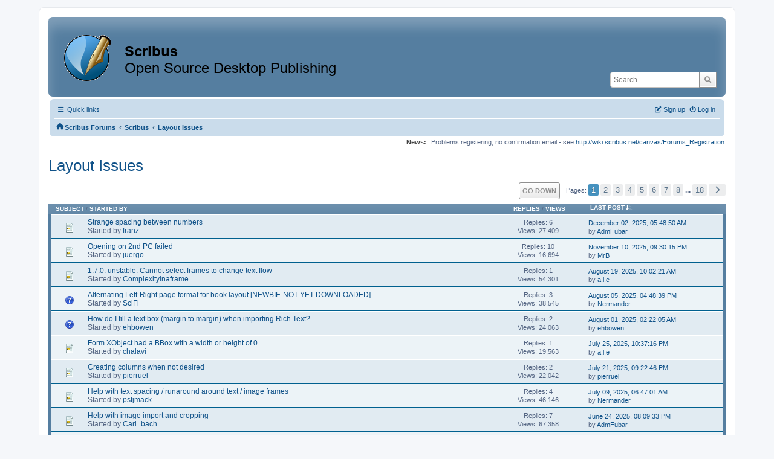

--- FILE ---
content_type: text/html; charset=UTF-8
request_url: https://forums.scribus.net/index.php/board,21.0.html?PHPSESSID=vkapbfo4ik2u480epdf7rqa86c
body_size: 6148
content:
<!DOCTYPE html>
<html lang="en-US">
<head>
	<meta charset="UTF-8">
	<link rel="stylesheet" href="https://forums.scribus.net/Themes/ProCurve/css/minified_e0b98f2e29e3d88e5f4060f49ea295a4.css?smf216_1760727492">
	<link rel="stylesheet" href="https://use.fontawesome.com/releases/v6.1.2/css/all.css">
	<style>
	.postarea .bbc_img, .list_posts .bbc_img, .post .inner .bbc_img, form#reported_posts .bbc_img, #preview_body .bbc_img { max-width: min(100%,600px); }
	
	.postarea .bbc_img, .list_posts .bbc_img, .post .inner .bbc_img, form#reported_posts .bbc_img, #preview_body .bbc_img { max-height: 800px; }
	
	</style>
	<script>
		var smf_theme_url = "https://forums.scribus.net/Themes/ProCurve";
		var smf_default_theme_url = "https://forums.scribus.net/Themes/default";
		var smf_images_url = "https://forums.scribus.net/Themes/ProCurve/images";
		var smf_smileys_url = "https://forums.scribus.net/Smileys";
		var smf_smiley_sets = "default,classic,SoLoSMiLeYS1,aaron,akyhne,fugue,alienine";
		var smf_smiley_sets_default = "SoLoSMiLeYS1";
		var smf_avatars_url = "https://forums.scribus.net/avatars";
		var smf_scripturl = "https://forums.scribus.net/index.php?PHPSESSID=vkapbfo4ik2u480epdf7rqa86c&amp;";
		var smf_iso_case_folding = false;
		var smf_charset = "UTF-8";
		var smf_session_id = "89d285a8bd33ff540e51181fccf59e10";
		var smf_session_var = "b809795f";
		var smf_member_id = 0;
		var ajax_notification_text = 'Loading...';
		var help_popup_heading_text = 'A little lost? Let me explain:';
		var banned_text = 'Sorry Guest, you are banned from using this forum!';
		var smf_txt_expand = 'Expand';
		var smf_txt_shrink = 'Shrink';
		var smf_collapseAlt = 'Hide';
		var smf_expandAlt = 'Show';
		var smf_quote_expand = false;
		var allow_xhjr_credentials = false;
	</script>
	<script src="https://ajax.googleapis.com/ajax/libs/jquery/3.6.3/jquery.min.js"></script>
	<script src="https://forums.scribus.net/Themes/ProCurve/scripts/minified_a9a1b9f7f31dd5520f113c1b1d091323.js?smf216_1760727492"></script>
	<script>
	var smf_you_sure ='Are you sure you want to do this?';
	</script>
	<title>Layout Issues</title>
	<meta name="viewport" content="width=device-width, initial-scale=1">
	<meta property="og:site_name" content="Scribus Forums">
	<meta property="og:title" content="Layout Issues">
	<meta property="og:url" content="https://forums.scribus.net/index.php/board,21.0.html?PHPSESSID=vkapbfo4ik2u480epdf7rqa86c">
	<meta property="og:description" content="Discussion of layout  issues such as Master Pages, Layers, Frame positioning, Brochures, etc.">
	<meta name="description" content="Discussion of layout  issues such as Master Pages, Layers, Frame positioning, Brochures, etc.">
	<meta name="theme-color" content="#557EA0">
	<link rel="canonical" href="https://forums.scribus.net/index.php?board=21.0">
	<link rel="help" href="https://forums.scribus.net/index.php?PHPSESSID=vkapbfo4ik2u480epdf7rqa86c&amp;action=help">
	<link rel="contents" href="https://forums.scribus.net/index.php?PHPSESSID=vkapbfo4ik2u480epdf7rqa86c&amp;">
	<link rel="search" href="https://forums.scribus.net/index.php?PHPSESSID=vkapbfo4ik2u480epdf7rqa86c&amp;action=search">
	<link rel="alternate" type="application/rss+xml" title="Scribus Forums - RSS" href="https://forums.scribus.net/index.php?PHPSESSID=vkapbfo4ik2u480epdf7rqa86c&amp;action=.xml;type=rss2;board=21">
	<link rel="alternate" type="application/atom+xml" title="Scribus Forums - Atom" href="https://forums.scribus.net/index.php?PHPSESSID=vkapbfo4ik2u480epdf7rqa86c&amp;action=.xml;type=atom;board=21">
	<link rel="next" href="https://forums.scribus.net/index.php/board,21.20.html?PHPSESSID=vkapbfo4ik2u480epdf7rqa86c">
	<link rel="index" href="https://forums.scribus.net/index.php/board,21.0.html?PHPSESSID=vkapbfo4ik2u480epdf7rqa86c">
</head>
<body id="chrome" class="action_messageindex board_21">
<div id="footerfix">
	<div id="wrapper">
	    <div id="header">
			<h1 class="forumtitle">
				<a class="top" href="https://forums.scribus.net/index.php?PHPSESSID=vkapbfo4ik2u480epdf7rqa86c&amp;"><img src="https://forums.scribus.net/scribus_header-forums.png" alt="Scribus Forums" title="Scribus Forums"></a>
			</h1>
			<form id="search_form" class="floatright" action="https://forums.scribus.net/index.php?PHPSESSID=vkapbfo4ik2u480epdf7rqa86c&amp;action=search2" method="post" accept-charset="UTF-8">
				<input type="search" name="search" value="" placeholder="Search…">&nbsp;
				<input type="hidden" name="sd_brd" value="21">
				<button type="submit" name="search2" class="button no-border-radius" value="search"><i class="fa-solid fa-magnifying-glass"></i></button>
				<input type="hidden" name="advanced" value="0">
			</form>
	    </div>
		<div id="upper_section">
			<div id="inner_section">
               <div id="inner_wrap"1>
				  <div class="navbox">
				  	<div class="row">
                    <div class="column">
					<div class="user">
<ul id="quick_menu">
	<li><i class="fa-solid fa-bars"></i>	Quick links
		<ul>
			<li><a href="https://forums.scribus.net/index.php?PHPSESSID=vkapbfo4ik2u480epdf7rqa86c&amp;action=recent" title="View the most recent posts on the forum.">Recent posts</a></li>
		</ul>
	</li>
</ul>
				<a class="mobile_user_menu">
					<span class="menu_icon"></span>
					<span class="text_menu">Main Menu</span>
				</a>
				<div id="main_menu">
					<div id="mobile_user_menu" class="popup_container">
						<div class="popup_window description">
							<div class="popup_heading">Main Menu
								<a href="javascript:void(0);" class="main_icons hide_popup"></a>
							</div>
							
					<ul class="dropmenu menu_nav">
						<li class="button_home">
							<a class="active" href="https://forums.scribus.net/index.php?PHPSESSID=vkapbfo4ik2u480epdf7rqa86c&amp;">
								<span class="main_icons home"></span><span class="textmenu">Home</span>
							</a>
						</li>
						<li class="button_search">
							<a href="https://forums.scribus.net/index.php?PHPSESSID=vkapbfo4ik2u480epdf7rqa86c&amp;action=search">
								<span class="main_icons search"></span><span class="textmenu">Search</span>
							</a>
						</li>
					</ul><!-- .menu_nav -->
						</div>
					</div>
				</div>
	</div></div>
		            <div class="column">
			<ul class="user_panel" id="top_info">
				<li class="button_login">
					<a href="https://forums.scribus.net/index.php?PHPSESSID=vkapbfo4ik2u480epdf7rqa86c&amp;action=login" class="open" onclick="return reqOverlayDiv(this.href, 'Log in', 'login');">
						<i class="fa-solid fa-power-off"></i>
						<span class="textmenu">Log in</span>
					</a>
				</li>
				<li class="button_signup">
					<a href="https://forums.scribus.net/index.php?PHPSESSID=vkapbfo4ik2u480epdf7rqa86c&amp;action=signup" class="open">
						<i class="fa-solid fa-pen-to-square"></i>
						<span class="textmenu">Sign up</span>
					</a>
				</li>
			</ul>
				  </div>
				</div>								
					<hr class="clear">
				<div class="navigate_section">
					<ul><li class="first"><a href="https://forums.scribus.net/index.php?PHPSESSID=vkapbfo4ik2u480epdf7rqa86c&amp;"><i class="fa-solid fa-house"></i></a></li>
						<li>
							<a href="https://forums.scribus.net/index.php?PHPSESSID=vkapbfo4ik2u480epdf7rqa86c&amp;"><span>Scribus Forums</span></a>
						</li>
						<li>
							<span class="dividers"> &#8249; </span>
							<a href="https://forums.scribus.net/index.php?PHPSESSID=vkapbfo4ik2u480epdf7rqa86c&amp;#c1"><span>Scribus</span></a>
						</li>
						<li class="last">
							<span class="dividers"> &#8249; </span>
							<a href="https://forums.scribus.net/index.php/board,21.0.html?PHPSESSID=vkapbfo4ik2u480epdf7rqa86c"><span>Layout Issues</span></a>
						</li>
					</ul>
				</div><!-- .navigate_section -->        
	             </div>
	          </div> <div class="time_news_section"> 
					<div class="newsblock">
						<h2>News: </h2>
						<p>Problems registering, no confirmation email - see <a href="http://wiki.scribus.net/canvas/Forums_Registration" class="bbc_link" target="_blank" rel="noopener">http://wiki.scribus.net/canvas/Forums_Registration</a></p>
					</div>
	<br><br>
			</div>
			</div><!-- #inner_section -->
		</div><!-- #upper_section -->
		<div id="content_section">
			<div id="main_content_section">
			<h2 class="display_title">Layout Issues</h2>
	<div class="pagesection">
		 
		<div class="pagelinks floatright">
			<a href="#bot" class="button">Go Down</a>
			<span class="pages">Pages</span><span class="current_page">1</span> <a class="nav_page" href="https://forums.scribus.net/index.php/board,21.20.html?PHPSESSID=vkapbfo4ik2u480epdf7rqa86c">2</a> <a class="nav_page" href="https://forums.scribus.net/index.php/board,21.40.html?PHPSESSID=vkapbfo4ik2u480epdf7rqa86c">3</a> <a class="nav_page" href="https://forums.scribus.net/index.php/board,21.60.html?PHPSESSID=vkapbfo4ik2u480epdf7rqa86c">4</a> <a class="nav_page" href="https://forums.scribus.net/index.php/board,21.80.html?PHPSESSID=vkapbfo4ik2u480epdf7rqa86c">5</a> <a class="nav_page" href="https://forums.scribus.net/index.php/board,21.100.html?PHPSESSID=vkapbfo4ik2u480epdf7rqa86c">6</a> <a class="nav_page" href="https://forums.scribus.net/index.php/board,21.120.html?PHPSESSID=vkapbfo4ik2u480epdf7rqa86c">7</a> <a class="nav_page" href="https://forums.scribus.net/index.php/board,21.140.html?PHPSESSID=vkapbfo4ik2u480epdf7rqa86c">8</a> <span class="expand_pages" onclick="expandPages(this, '&lt;a class=&quot;nav_page&quot; href=&quot;' + smf_scripturl + '?board=21.%1$d&quot;&gt;%2$s&lt;/a&gt; ', 160, 340, 20);"> ... </span><a class="nav_page" href="https://forums.scribus.net/index.php/board,21.340.html?PHPSESSID=vkapbfo4ik2u480epdf7rqa86c">18</a> <a class="nav_page" href="https://forums.scribus.net/index.php/board,21.20.html?PHPSESSID=vkapbfo4ik2u480epdf7rqa86c"><span class="main_icons next_page"></span></a> 
		</div>
		
	</div>
		<div id="messageindex">
			<div class="title_bar" id="topic_header">
				<div class="board_icon"></div>
				<div class="info"><a href="https://forums.scribus.net/index.php/board,21.0/sort,subject.html?PHPSESSID=vkapbfo4ik2u480epdf7rqa86c">Subject</a> / <a href="https://forums.scribus.net/index.php/board,21.0/sort,starter.html?PHPSESSID=vkapbfo4ik2u480epdf7rqa86c">Started by</a></div>
				<div class="board_stats centertext"><a href="https://forums.scribus.net/index.php/board,21.0/sort,replies.html?PHPSESSID=vkapbfo4ik2u480epdf7rqa86c">Replies</a> / <a href="https://forums.scribus.net/index.php/board,21.0/sort,views.html?PHPSESSID=vkapbfo4ik2u480epdf7rqa86c">Views</a></div>
				<div class="lastpost"><a href="https://forums.scribus.net/index.php/board,21.0/sort,last_post.html?PHPSESSID=vkapbfo4ik2u480epdf7rqa86c">Last post<span class="main_icons sort_down"></span></a></div>
			</div><!-- #topic_header -->
			<div id="topic_container" class="border_wrap">
				<div class="windowbg">
					<div class="board_icon">
						<img src="https://forums.scribus.net/Themes/ProCurve/images/post/xx.png" alt="">
						
					</div>
					<div class="info info_block">
						<div >
							<div class="icons floatright">
							</div>
							<div class="message_index_title">
								
								<span class="preview" title="">
									<span id="msg_21704"><a href="https://forums.scribus.net/index.php/topic,4717.0.html?PHPSESSID=vkapbfo4ik2u480epdf7rqa86c">Strange spacing between numbers</a></span>
								</span>
							</div>
							<p class="floatleft">
								Started by <a href="https://forums.scribus.net/index.php?PHPSESSID=vkapbfo4ik2u480epdf7rqa86c&amp;action=profile;u=62527" title="View the profile of franz" class="preview">franz</a>
							</p>
							
						</div><!-- #topic_[first_post][id] -->
					</div><!-- .info -->
					<div class="board_stats centertext">
						<p>Replies: 6<br>Views: 27,409</p>
					</div>
					<div class="lastpost">
						<p><a href="https://forums.scribus.net/index.php/topic,4717.0.html?PHPSESSID=vkapbfo4ik2u480epdf7rqa86c#msg27536">December 02, 2025, 05:48:50 AM</a><br>by <a href="https://forums.scribus.net/index.php?PHPSESSID=vkapbfo4ik2u480epdf7rqa86c&amp;action=profile;u=42914">AdmFubar</a></p>
					</div>
				</div><!-- $topic[css_class] -->
				<div class="windowbg">
					<div class="board_icon">
						<img src="https://forums.scribus.net/Themes/ProCurve/images/post/xx.png" alt="">
						
					</div>
					<div class="info info_block">
						<div >
							<div class="icons floatright">
							</div>
							<div class="message_index_title">
								
								<span class="preview" title="">
									<span id="msg_27377"><a href="https://forums.scribus.net/index.php/topic,6637.0.html?PHPSESSID=vkapbfo4ik2u480epdf7rqa86c">Opening on 2nd PC failed</a></span>
								</span>
							</div>
							<p class="floatleft">
								Started by <a href="https://forums.scribus.net/index.php?PHPSESSID=vkapbfo4ik2u480epdf7rqa86c&amp;action=profile;u=68588" title="View the profile of juergo" class="preview">juergo</a>
							</p>
							
						</div><!-- #topic_[first_post][id] -->
					</div><!-- .info -->
					<div class="board_stats centertext">
						<p>Replies: 10<br>Views: 16,694</p>
					</div>
					<div class="lastpost">
						<p><a href="https://forums.scribus.net/index.php/topic,6637.0.html?PHPSESSID=vkapbfo4ik2u480epdf7rqa86c#msg27399">November 10, 2025, 09:30:15 PM</a><br>by <a href="https://forums.scribus.net/index.php?PHPSESSID=vkapbfo4ik2u480epdf7rqa86c&amp;action=profile;u=6">MrB</a></p>
					</div>
				</div><!-- $topic[css_class] -->
				<div class="windowbg">
					<div class="board_icon">
						<img src="https://forums.scribus.net/Themes/ProCurve/images/post/xx.png" alt="">
						
					</div>
					<div class="info info_block">
						<div >
							<div class="icons floatright">
							</div>
							<div class="message_index_title">
								
								<span class="preview" title="">
									<span id="msg_26788"><a href="https://forums.scribus.net/index.php/topic,6385.0.html?PHPSESSID=vkapbfo4ik2u480epdf7rqa86c">1.7.0. unstable: Cannot select frames to change text flow</a></span>
								</span>
							</div>
							<p class="floatleft">
								Started by <a href="https://forums.scribus.net/index.php?PHPSESSID=vkapbfo4ik2u480epdf7rqa86c&amp;action=profile;u=68065" title="View the profile of Complexityinaframe" class="preview">Complexityinaframe</a>
							</p>
							
						</div><!-- #topic_[first_post][id] -->
					</div><!-- .info -->
					<div class="board_stats centertext">
						<p>Replies: 1<br>Views: 54,301</p>
					</div>
					<div class="lastpost">
						<p><a href="https://forums.scribus.net/index.php/topic,6385.0.html?PHPSESSID=vkapbfo4ik2u480epdf7rqa86c#msg26789">August 19, 2025, 10:02:21 AM</a><br>by <a href="https://forums.scribus.net/index.php?PHPSESSID=vkapbfo4ik2u480epdf7rqa86c&amp;action=profile;u=12">a.l.e</a></p>
					</div>
				</div><!-- $topic[css_class] -->
				<div class="windowbg">
					<div class="board_icon">
						<img src="https://forums.scribus.net/Themes/ProCurve/images/post/question.png" alt="">
						
					</div>
					<div class="info info_block">
						<div >
							<div class="icons floatright">
							</div>
							<div class="message_index_title">
								
								<span class="preview" title="">
									<span id="msg_26364"><a href="https://forums.scribus.net/index.php/topic,6205.0.html?PHPSESSID=vkapbfo4ik2u480epdf7rqa86c">Alternating Left-Right page format for book layout [NEWBIE-NOT YET DOWNLOADED]</a></span>
								</span>
							</div>
							<p class="floatleft">
								Started by <a href="https://forums.scribus.net/index.php?PHPSESSID=vkapbfo4ik2u480epdf7rqa86c&amp;action=profile;u=67153" title="View the profile of SciFi" class="preview">SciFi</a>
							</p>
							
						</div><!-- #topic_[first_post][id] -->
					</div><!-- .info -->
					<div class="board_stats centertext">
						<p>Replies: 3<br>Views: 38,545</p>
					</div>
					<div class="lastpost">
						<p><a href="https://forums.scribus.net/index.php/topic,6205.0.html?PHPSESSID=vkapbfo4ik2u480epdf7rqa86c#msg26730">August 05, 2025, 04:48:39 PM</a><br>by <a href="https://forums.scribus.net/index.php?PHPSESSID=vkapbfo4ik2u480epdf7rqa86c&amp;action=profile;u=25">Nermander</a></p>
					</div>
				</div><!-- $topic[css_class] -->
				<div class="windowbg">
					<div class="board_icon">
						<img src="https://forums.scribus.net/Themes/ProCurve/images/post/question.png" alt="">
						
					</div>
					<div class="info info_block">
						<div >
							<div class="icons floatright">
							</div>
							<div class="message_index_title">
								
								<span class="preview" title="">
									<span id="msg_26692"><a href="https://forums.scribus.net/index.php/topic,6347.0.html?PHPSESSID=vkapbfo4ik2u480epdf7rqa86c">How do I fill a text box (margin to margin) when importing Rich Text?</a></span>
								</span>
							</div>
							<p class="floatleft">
								Started by <a href="https://forums.scribus.net/index.php?PHPSESSID=vkapbfo4ik2u480epdf7rqa86c&amp;action=profile;u=62723" title="View the profile of ehbowen" class="preview">ehbowen</a>
							</p>
							
						</div><!-- #topic_[first_post][id] -->
					</div><!-- .info -->
					<div class="board_stats centertext">
						<p>Replies: 2<br>Views: 24,063</p>
					</div>
					<div class="lastpost">
						<p><a href="https://forums.scribus.net/index.php/topic,6347.0.html?PHPSESSID=vkapbfo4ik2u480epdf7rqa86c#msg26709">August 01, 2025, 02:22:05 AM</a><br>by <a href="https://forums.scribus.net/index.php?PHPSESSID=vkapbfo4ik2u480epdf7rqa86c&amp;action=profile;u=62723">ehbowen</a></p>
					</div>
				</div><!-- $topic[css_class] -->
				<div class="windowbg">
					<div class="board_icon">
						<img src="https://forums.scribus.net/Themes/ProCurve/images/post/xx.png" alt="">
						
					</div>
					<div class="info info_block">
						<div >
							<div class="icons floatright">
							</div>
							<div class="message_index_title">
								
								<span class="preview" title="">
									<span id="msg_26678"><a href="https://forums.scribus.net/index.php/topic,6340.0.html?PHPSESSID=vkapbfo4ik2u480epdf7rqa86c">Form XObject had a BBox with a width or height of 0</a></span>
								</span>
							</div>
							<p class="floatleft">
								Started by <a href="https://forums.scribus.net/index.php?PHPSESSID=vkapbfo4ik2u480epdf7rqa86c&amp;action=profile;u=61989" title="View the profile of chalavi" class="preview">chalavi</a>
							</p>
							
						</div><!-- #topic_[first_post][id] -->
					</div><!-- .info -->
					<div class="board_stats centertext">
						<p>Replies: 1<br>Views: 19,563</p>
					</div>
					<div class="lastpost">
						<p><a href="https://forums.scribus.net/index.php/topic,6340.0.html?PHPSESSID=vkapbfo4ik2u480epdf7rqa86c#msg26679">July 25, 2025, 10:37:16 PM</a><br>by <a href="https://forums.scribus.net/index.php?PHPSESSID=vkapbfo4ik2u480epdf7rqa86c&amp;action=profile;u=12">a.l.e</a></p>
					</div>
				</div><!-- $topic[css_class] -->
				<div class="windowbg">
					<div class="board_icon">
						<img src="https://forums.scribus.net/Themes/ProCurve/images/post/xx.png" alt="">
						
					</div>
					<div class="info info_block">
						<div >
							<div class="icons floatright">
							</div>
							<div class="message_index_title">
								
								<span class="preview" title="">
									<span id="msg_26622"><a href="https://forums.scribus.net/index.php/topic,6307.0.html?PHPSESSID=vkapbfo4ik2u480epdf7rqa86c">Creating columns when not desired</a></span>
								</span>
							</div>
							<p class="floatleft">
								Started by <a href="https://forums.scribus.net/index.php?PHPSESSID=vkapbfo4ik2u480epdf7rqa86c&amp;action=profile;u=38442" title="View the profile of pierruel" class="preview">pierruel</a>
							</p>
							
						</div><!-- #topic_[first_post][id] -->
					</div><!-- .info -->
					<div class="board_stats centertext">
						<p>Replies: 2<br>Views: 22,042</p>
					</div>
					<div class="lastpost">
						<p><a href="https://forums.scribus.net/index.php/topic,6307.0.html?PHPSESSID=vkapbfo4ik2u480epdf7rqa86c#msg26627">July 21, 2025, 09:22:46 PM</a><br>by <a href="https://forums.scribus.net/index.php?PHPSESSID=vkapbfo4ik2u480epdf7rqa86c&amp;action=profile;u=38442">pierruel</a></p>
					</div>
				</div><!-- $topic[css_class] -->
				<div class="windowbg">
					<div class="board_icon">
						<img src="https://forums.scribus.net/Themes/ProCurve/images/post/xx.png" alt="">
						
					</div>
					<div class="info info_block">
						<div >
							<div class="icons floatright">
							</div>
							<div class="message_index_title">
								
								<span class="preview" title="">
									<span id="msg_26475"><a href="https://forums.scribus.net/index.php/topic,6246.0.html?PHPSESSID=vkapbfo4ik2u480epdf7rqa86c">Help with text spacing / runaround around text / image frames</a></span>
								</span>
							</div>
							<p class="floatleft">
								Started by <a href="https://forums.scribus.net/index.php?PHPSESSID=vkapbfo4ik2u480epdf7rqa86c&amp;action=profile;u=67453" title="View the profile of pstjmack" class="preview">pstjmack</a>
							</p>
							
						</div><!-- #topic_[first_post][id] -->
					</div><!-- .info -->
					<div class="board_stats centertext">
						<p>Replies: 4<br>Views: 46,146</p>
					</div>
					<div class="lastpost">
						<p><a href="https://forums.scribus.net/index.php/topic,6246.0.html?PHPSESSID=vkapbfo4ik2u480epdf7rqa86c#msg26501">July 09, 2025, 06:47:01 AM</a><br>by <a href="https://forums.scribus.net/index.php?PHPSESSID=vkapbfo4ik2u480epdf7rqa86c&amp;action=profile;u=25">Nermander</a></p>
					</div>
				</div><!-- $topic[css_class] -->
				<div class="windowbg">
					<div class="board_icon">
						<img src="https://forums.scribus.net/Themes/ProCurve/images/post/xx.png" alt="">
						
					</div>
					<div class="info info_block">
						<div >
							<div class="icons floatright">
							</div>
							<div class="message_index_title">
								
								<span class="preview" title="">
									<span id="msg_26390"><a href="https://forums.scribus.net/index.php/topic,6215.0.html?PHPSESSID=vkapbfo4ik2u480epdf7rqa86c">Help with image import and cropping </a></span>
								</span>
							</div>
							<p class="floatleft">
								Started by <a href="https://forums.scribus.net/index.php?PHPSESSID=vkapbfo4ik2u480epdf7rqa86c&amp;action=profile;u=67176" title="View the profile of Carl_bach" class="preview">Carl_bach</a>
							</p>
							
						</div><!-- #topic_[first_post][id] -->
					</div><!-- .info -->
					<div class="board_stats centertext">
						<p>Replies: 7<br>Views: 67,358</p>
					</div>
					<div class="lastpost">
						<p><a href="https://forums.scribus.net/index.php/topic,6215.0.html?PHPSESSID=vkapbfo4ik2u480epdf7rqa86c#msg26421">June 24, 2025, 08:09:33 PM</a><br>by <a href="https://forums.scribus.net/index.php?PHPSESSID=vkapbfo4ik2u480epdf7rqa86c&amp;action=profile;u=42914">AdmFubar</a></p>
					</div>
				</div><!-- $topic[css_class] -->
				<div class="windowbg">
					<div class="board_icon">
						<img src="https://forums.scribus.net/Themes/ProCurve/images/post/xx.png" alt="">
						
					</div>
					<div class="info info_block">
						<div >
							<div class="icons floatright">
							</div>
							<div class="message_index_title">
								
								<span class="preview" title="">
									<span id="msg_23755"><a href="https://forums.scribus.net/index.php/topic,5214.0.html?PHPSESSID=vkapbfo4ik2u480epdf7rqa86c">Struggling with the book template</a></span>
								</span>
							</div>
							<p class="floatleft">
								Started by <a href="https://forums.scribus.net/index.php?PHPSESSID=vkapbfo4ik2u480epdf7rqa86c&amp;action=profile;u=63811" title="View the profile of C.Bass.Chin" class="preview">C.Bass.Chin</a>
							</p>
							
						</div><!-- #topic_[first_post][id] -->
					</div><!-- .info -->
					<div class="board_stats centertext">
						<p>Replies: 7<br>Views: 57,485</p>
					</div>
					<div class="lastpost">
						<p><a href="https://forums.scribus.net/index.php/topic,5214.0.html?PHPSESSID=vkapbfo4ik2u480epdf7rqa86c#msg26372">June 14, 2025, 08:48:23 AM</a><br>by <a href="https://forums.scribus.net/index.php?PHPSESSID=vkapbfo4ik2u480epdf7rqa86c&amp;action=profile;u=62186">sersha</a></p>
					</div>
				</div><!-- $topic[css_class] -->
				<div class="windowbg">
					<div class="board_icon">
						<img src="https://forums.scribus.net/Themes/ProCurve/images/post/xx.png" alt="">
						
					</div>
					<div class="info info_block">
						<div >
							<div class="icons floatright">
							</div>
							<div class="message_index_title">
								
								<span class="preview" title="">
									<span id="msg_26272"><a href="https://forums.scribus.net/index.php/topic,6173.0.html?PHPSESSID=vkapbfo4ik2u480epdf7rqa86c"> Creating a Hebrew Book Layout (Right-to-Left) in Scribus</a></span>
								</span>
							</div>
							<p class="floatleft">
								Started by <a href="https://forums.scribus.net/index.php?PHPSESSID=vkapbfo4ik2u480epdf7rqa86c&amp;action=profile;u=66874" title="View the profile of david613" class="preview">david613</a>
							</p>
							
						</div><!-- #topic_[first_post][id] -->
					</div><!-- .info -->
					<div class="board_stats centertext">
						<p>Replies: 1<br>Views: 28,573</p>
					</div>
					<div class="lastpost">
						<p><a href="https://forums.scribus.net/index.php/topic,6173.0.html?PHPSESSID=vkapbfo4ik2u480epdf7rqa86c#msg26273">May 30, 2025, 07:20:29 AM</a><br>by <a href="https://forums.scribus.net/index.php?PHPSESSID=vkapbfo4ik2u480epdf7rqa86c&amp;action=profile;u=12">a.l.e</a></p>
					</div>
				</div><!-- $topic[css_class] -->
				<div class="windowbg">
					<div class="board_icon">
						<img src="https://forums.scribus.net/Themes/ProCurve/images/post/xx.png" alt="">
						
					</div>
					<div class="info info_block">
						<div >
							<div class="icons floatright">
							</div>
							<div class="message_index_title">
								
								<span class="preview" title="">
									<span id="msg_26218"><a href="https://forums.scribus.net/index.php/topic,6148.0.html?PHPSESSID=vkapbfo4ik2u480epdf7rqa86c">Bleed in PDF for Amazon KDP</a></span>
								</span>
							</div>
							<p class="floatleft">
								Started by <a href="https://forums.scribus.net/index.php?PHPSESSID=vkapbfo4ik2u480epdf7rqa86c&amp;action=profile;u=66776" title="View the profile of IanicM" class="preview">IanicM</a>
							</p>
							
						</div><!-- #topic_[first_post][id] -->
					</div><!-- .info -->
					<div class="board_stats centertext">
						<p>Replies: 12<br>Views: 60,759</p>
					</div>
					<div class="lastpost">
						<p><a href="https://forums.scribus.net/index.php/topic,6148.0.html?PHPSESSID=vkapbfo4ik2u480epdf7rqa86c#msg26244">May 24, 2025, 12:39:16 PM</a><br>by <a href="https://forums.scribus.net/index.php?PHPSESSID=vkapbfo4ik2u480epdf7rqa86c&amp;action=profile;u=66776">IanicM</a></p>
					</div>
				</div><!-- $topic[css_class] -->
				<div class="windowbg">
					<div class="board_icon">
						<img src="https://forums.scribus.net/Themes/ProCurve/images/post/xx.png" alt="">
						
					</div>
					<div class="info info_block">
						<div >
							<div class="icons floatright">
							</div>
							<div class="message_index_title">
								
								<span class="preview" title="">
									<span id="msg_26184"><a href="https://forums.scribus.net/index.php/topic,6142.0.html?PHPSESSID=vkapbfo4ik2u480epdf7rqa86c">Copy Size of Object</a></span>
								</span>
							</div>
							<p class="floatleft">
								Started by <a href="https://forums.scribus.net/index.php?PHPSESSID=vkapbfo4ik2u480epdf7rqa86c&amp;action=profile;u=66742" title="View the profile of hibert42" class="preview">hibert42</a>
							</p>
							
						</div><!-- #topic_[first_post][id] -->
					</div><!-- .info -->
					<div class="board_stats centertext">
						<p>Replies: 5<br>Views: 34,182</p>
					</div>
					<div class="lastpost">
						<p><a href="https://forums.scribus.net/index.php/topic,6142.0.html?PHPSESSID=vkapbfo4ik2u480epdf7rqa86c#msg26211">May 19, 2025, 09:36:09 PM</a><br>by <a href="https://forums.scribus.net/index.php?PHPSESSID=vkapbfo4ik2u480epdf7rqa86c&amp;action=profile;u=66742">hibert42</a></p>
					</div>
				</div><!-- $topic[css_class] -->
				<div class="windowbg">
					<div class="board_icon">
						<img src="https://forums.scribus.net/Themes/ProCurve/images/post/xx.png" alt="">
						
					</div>
					<div class="info info_block">
						<div >
							<div class="icons floatright">
							</div>
							<div class="message_index_title">
								
								<span class="preview" title="">
									<span id="msg_26028"><a href="https://forums.scribus.net/index.php/topic,6086.0.html?PHPSESSID=vkapbfo4ik2u480epdf7rqa86c">[1.6.4]Text doesn't appear in text frame but does in text editing</a></span>
								</span>
							</div>
							<p class="floatleft">
								Started by <a href="https://forums.scribus.net/index.php?PHPSESSID=vkapbfo4ik2u480epdf7rqa86c&amp;action=profile;u=66550" title="View the profile of PinkBunnyClub" class="preview">PinkBunnyClub</a>
							</p>
							
						</div><!-- #topic_[first_post][id] -->
					</div><!-- .info -->
					<div class="board_stats centertext">
						<p>Replies: 1<br>Views: 28,831</p>
					</div>
					<div class="lastpost">
						<p><a href="https://forums.scribus.net/index.php/topic,6086.0.html?PHPSESSID=vkapbfo4ik2u480epdf7rqa86c#msg26031">May 03, 2025, 10:58:33 PM</a><br>by <a href="https://forums.scribus.net/index.php?PHPSESSID=vkapbfo4ik2u480epdf7rqa86c&amp;action=profile;u=12">a.l.e</a></p>
					</div>
				</div><!-- $topic[css_class] -->
				<div class="windowbg">
					<div class="board_icon">
						<img src="https://forums.scribus.net/Themes/ProCurve/images/post/xx.png" alt="">
						
					</div>
					<div class="info info_block">
						<div >
							<div class="icons floatright">
							</div>
							<div class="message_index_title">
								
								<span class="preview" title="">
									<span id="msg_25933"><a href="https://forums.scribus.net/index.php/topic,6055.0.html?PHPSESSID=vkapbfo4ik2u480epdf7rqa86c">Font changes on imported page</a></span>
								</span>
							</div>
							<p class="floatleft">
								Started by <a href="https://forums.scribus.net/index.php?PHPSESSID=vkapbfo4ik2u480epdf7rqa86c&amp;action=profile;u=66429" title="View the profile of Meemaw" class="preview">Meemaw</a>
							</p>
							
						</div><!-- #topic_[first_post][id] -->
					</div><!-- .info -->
					<div class="board_stats centertext">
						<p>Replies: 6<br>Views: 48,463</p>
					</div>
					<div class="lastpost">
						<p><a href="https://forums.scribus.net/index.php/topic,6055.0.html?PHPSESSID=vkapbfo4ik2u480epdf7rqa86c#msg25945">April 24, 2025, 10:11:18 AM</a><br>by <a href="https://forums.scribus.net/index.php?PHPSESSID=vkapbfo4ik2u480epdf7rqa86c&amp;action=profile;u=12">a.l.e</a></p>
					</div>
				</div><!-- $topic[css_class] -->
				<div class="windowbg">
					<div class="board_icon">
						<img src="https://forums.scribus.net/Themes/ProCurve/images/post/xx.png" alt="">
						
					</div>
					<div class="info info_block">
						<div >
							<div class="icons floatright">
							</div>
							<div class="message_index_title">
								
								<span class="preview" title="">
									<span id="msg_25872"><a href="https://forums.scribus.net/index.php/topic,6023.0.html?PHPSESSID=vkapbfo4ik2u480epdf7rqa86c">Page numbers not displayed on master pages</a></span>
								</span>
							</div>
							<p class="floatleft">
								Started by <a href="https://forums.scribus.net/index.php?PHPSESSID=vkapbfo4ik2u480epdf7rqa86c&amp;action=profile;u=60767" title="View the profile of SteveD" class="preview">SteveD</a>
							</p>
							
						</div><!-- #topic_[first_post][id] -->
					</div><!-- .info -->
					<div class="board_stats centertext">
						<p>Replies: 0<br>Views: 24,830</p>
					</div>
					<div class="lastpost">
						<p><a href="https://forums.scribus.net/index.php/topic,6023.0.html?PHPSESSID=vkapbfo4ik2u480epdf7rqa86c#msg25872">April 10, 2025, 01:54:42 AM</a><br>by <a href="https://forums.scribus.net/index.php?PHPSESSID=vkapbfo4ik2u480epdf7rqa86c&amp;action=profile;u=60767">SteveD</a></p>
					</div>
				</div><!-- $topic[css_class] -->
				<div class="windowbg">
					<div class="board_icon">
						<img src="https://forums.scribus.net/Themes/ProCurve/images/post/xx.png" alt="">
						
					</div>
					<div class="info info_block">
						<div >
							<div class="icons floatright">
							</div>
							<div class="message_index_title">
								
								<span class="preview" title="">
									<span id="msg_25862"><a href="https://forums.scribus.net/index.php/topic,6017.0.html?PHPSESSID=vkapbfo4ik2u480epdf7rqa86c">Bleed on inner edges do not display in Facing Pages layout</a></span>
								</span>
							</div>
							<p class="floatleft">
								Started by <a href="https://forums.scribus.net/index.php?PHPSESSID=vkapbfo4ik2u480epdf7rqa86c&amp;action=profile;u=60767" title="View the profile of SteveD" class="preview">SteveD</a>
							</p>
							
						</div><!-- #topic_[first_post][id] -->
					</div><!-- .info -->
					<div class="board_stats centertext">
						<p>Replies: 1<br>Views: 24,437</p>
					</div>
					<div class="lastpost">
						<p><a href="https://forums.scribus.net/index.php/topic,6017.0.html?PHPSESSID=vkapbfo4ik2u480epdf7rqa86c#msg25863">April 08, 2025, 06:43:52 AM</a><br>by <a href="https://forums.scribus.net/index.php?PHPSESSID=vkapbfo4ik2u480epdf7rqa86c&amp;action=profile;u=42914">AdmFubar</a></p>
					</div>
				</div><!-- $topic[css_class] -->
				<div class="windowbg">
					<div class="board_icon">
						<img src="https://forums.scribus.net/Themes/ProCurve/images/post/xx.png" alt="">
						
					</div>
					<div class="info info_block">
						<div >
							<div class="icons floatright">
							</div>
							<div class="message_index_title">
								
								<span class="preview" title="">
									<span id="msg_25838"><a href="https://forums.scribus.net/index.php/topic,6004.0.html?PHPSESSID=vkapbfo4ik2u480epdf7rqa86c">Background shape hides margin guides in Scribus 1.5.8 (Ubuntu 22.04)</a></span>
								</span>
							</div>
							<p class="floatleft">
								Started by <a href="https://forums.scribus.net/index.php?PHPSESSID=vkapbfo4ik2u480epdf7rqa86c&amp;action=profile;u=66168" title="View the profile of bryder" class="preview">bryder</a>
							</p>
							
						</div><!-- #topic_[first_post][id] -->
					</div><!-- .info -->
					<div class="board_stats centertext">
						<p>Replies: 2<br>Views: 28,560</p>
					</div>
					<div class="lastpost">
						<p><a href="https://forums.scribus.net/index.php/topic,6004.0.html?PHPSESSID=vkapbfo4ik2u480epdf7rqa86c#msg25845">April 02, 2025, 09:06:34 PM</a><br>by <a href="https://forums.scribus.net/index.php?PHPSESSID=vkapbfo4ik2u480epdf7rqa86c&amp;action=profile;u=66168">bryder</a></p>
					</div>
				</div><!-- $topic[css_class] -->
				<div class="windowbg">
					<div class="board_icon">
						<img src="https://forums.scribus.net/Themes/ProCurve/images/post/xx.png" alt="">
						
					</div>
					<div class="info info_block">
						<div >
							<div class="icons floatright">
							</div>
							<div class="message_index_title">
								
								<span class="preview" title="">
									<span id="msg_25577"><a href="https://forums.scribus.net/index.php/topic,5899.0.html?PHPSESSID=vkapbfo4ik2u480epdf7rqa86c">Footnotes: vertical alignment of footnotes</a></span>
								</span>
							</div>
							<p class="floatleft">
								Started by <a href="https://forums.scribus.net/index.php?PHPSESSID=vkapbfo4ik2u480epdf7rqa86c&amp;action=profile;u=65224" title="View the profile of jirib" class="preview">jirib</a>
							</p>
							
						</div><!-- #topic_[first_post][id] -->
					</div><!-- .info -->
					<div class="board_stats centertext">
						<p>Replies: 3<br>Views: 35,549</p>
					</div>
					<div class="lastpost">
						<p><a href="https://forums.scribus.net/index.php/topic,5899.0.html?PHPSESSID=vkapbfo4ik2u480epdf7rqa86c#msg25584">February 23, 2025, 09:35:21 PM</a><br>by <a href="https://forums.scribus.net/index.php?PHPSESSID=vkapbfo4ik2u480epdf7rqa86c&amp;action=profile;u=65224">jirib</a></p>
					</div>
				</div><!-- $topic[css_class] -->
				<div class="windowbg">
					<div class="board_icon">
						<img src="https://forums.scribus.net/Themes/ProCurve/images/post/xx.png" alt="">
						
					</div>
					<div class="info info_block">
						<div >
							<div class="icons floatright">
							</div>
							<div class="message_index_title">
								
								<span class="preview" title="">
									<span id="msg_25414"><a href="https://forums.scribus.net/index.php/topic,5857.0.html?PHPSESSID=vkapbfo4ik2u480epdf7rqa86c">Multiple layouts with same content</a></span>
								</span>
							</div>
							<p class="floatleft">
								Started by <a href="https://forums.scribus.net/index.php?PHPSESSID=vkapbfo4ik2u480epdf7rqa86c&amp;action=profile;u=65535" title="View the profile of daveb" class="preview">daveb</a>
							</p>
							
						</div><!-- #topic_[first_post][id] -->
					</div><!-- .info -->
					<div class="board_stats centertext">
						<p>Replies: 2<br>Views: 32,264</p>
					</div>
					<div class="lastpost">
						<p><a href="https://forums.scribus.net/index.php/topic,5857.0.html?PHPSESSID=vkapbfo4ik2u480epdf7rqa86c#msg25543">February 18, 2025, 09:31:38 PM</a><br>by <a href="https://forums.scribus.net/index.php?PHPSESSID=vkapbfo4ik2u480epdf7rqa86c&amp;action=profile;u=14032">dragonfly</a></p>
					</div>
				</div><!-- $topic[css_class] -->
			</div><!-- #topic_container -->
		</div><!-- #messageindex -->
	<div class="pagesection">
		
		 
		<div class="pagelinks floatright">
			<a href="#main_content_section" class="button" id="bot">Go Up</a>
			<span class="pages">Pages</span><span class="current_page">1</span> <a class="nav_page" href="https://forums.scribus.net/index.php/board,21.20.html?PHPSESSID=vkapbfo4ik2u480epdf7rqa86c">2</a> <a class="nav_page" href="https://forums.scribus.net/index.php/board,21.40.html?PHPSESSID=vkapbfo4ik2u480epdf7rqa86c">3</a> <a class="nav_page" href="https://forums.scribus.net/index.php/board,21.60.html?PHPSESSID=vkapbfo4ik2u480epdf7rqa86c">4</a> <a class="nav_page" href="https://forums.scribus.net/index.php/board,21.80.html?PHPSESSID=vkapbfo4ik2u480epdf7rqa86c">5</a> <a class="nav_page" href="https://forums.scribus.net/index.php/board,21.100.html?PHPSESSID=vkapbfo4ik2u480epdf7rqa86c">6</a> <a class="nav_page" href="https://forums.scribus.net/index.php/board,21.120.html?PHPSESSID=vkapbfo4ik2u480epdf7rqa86c">7</a> <a class="nav_page" href="https://forums.scribus.net/index.php/board,21.140.html?PHPSESSID=vkapbfo4ik2u480epdf7rqa86c">8</a> <span class="expand_pages" onclick="expandPages(this, '&lt;a class=&quot;nav_page&quot; href=&quot;' + smf_scripturl + '?board=21.%1$d&quot;&gt;%2$s&lt;/a&gt; ', 160, 340, 20);"> ... </span><a class="nav_page" href="https://forums.scribus.net/index.php/board,21.340.html?PHPSESSID=vkapbfo4ik2u480epdf7rqa86c">18</a> <a class="nav_page" href="https://forums.scribus.net/index.php/board,21.20.html?PHPSESSID=vkapbfo4ik2u480epdf7rqa86c"><span class="main_icons next_page"></span></a> 
		</div>
	</div>
				<div class="navigate_section">
					<ul><li class="first"><a href="https://forums.scribus.net/index.php?PHPSESSID=vkapbfo4ik2u480epdf7rqa86c&amp;"><i class="fa-solid fa-house"></i></a></li>
						<li>
							<a href="https://forums.scribus.net/index.php?PHPSESSID=vkapbfo4ik2u480epdf7rqa86c&amp;"><span>Scribus Forums</span></a>
						</li>
						<li>
							<span class="dividers"> &#8249; </span>
							<a href="https://forums.scribus.net/index.php?PHPSESSID=vkapbfo4ik2u480epdf7rqa86c&amp;#c1"><span>Scribus</span></a>
						</li>
						<li class="last">
							<span class="dividers"> &#8249; </span>
							<a href="https://forums.scribus.net/index.php/board,21.0.html?PHPSESSID=vkapbfo4ik2u480epdf7rqa86c"><span>Layout Issues</span></a>
						</li>
					</ul>
				</div><!-- .navigate_section -->
	<script>
		var oQuickModifyTopic = new QuickModifyTopic({
			aHidePrefixes: Array("lockicon", "stickyicon", "pages", "newicon"),
			bMouseOnDiv: false,
		});
	</script>
	<div class="tborder" id="topic_icons">
		<div class="information">
			<p id="message_index_jump_to"></p>
			<p class="floatleft">
				<span class="main_icons poll"></span> Poll<br>
				<span class="main_icons move"></span> Moved Topic<br>
			</p>
			<p>
				<span class="main_icons lock"></span> Locked Topic<br>
				<span class="main_icons sticky"></span> Sticky Topic<br>
				<span class="main_icons watch"></span> Topic you are watching<br>
			</p>
			<script>
				if (typeof(window.XMLHttpRequest) != "undefined")
					aJumpTo[aJumpTo.length] = new JumpTo({
						sContainerId: "message_index_jump_to",
						sJumpToTemplate: "<label class=\"smalltext jump_to\" for=\"%select_id%\">Jump to<" + "/label> %dropdown_list%",
						iCurBoardId: 21,
						iCurBoardChildLevel: 0,
						sCurBoardName: "Layout Issues",
						sBoardChildLevelIndicator: "==",
						sBoardPrefix: "=> ",
						sCatSeparator: "-----------------------------",
						sCatPrefix: "",
						sGoButtonLabel: "Go"
					});
			</script>
		</div><!-- .information -->
	</div><!-- #topic_icons -->
	<div id="mobile_action" class="popup_container">
		<div class="popup_window description">
			<div class="popup_heading">User actions
				<a href="javascript:void(0);" class="main_icons hide_popup"></a>
			</div>
			
		</div>
	</div>
			</div><!-- #main_content_section -->
		</div><!-- #content_section --> 
	<div id="footer">
		<div class="inner_wrap">
		<ul>
			<li class="floatright"><a href="https://forums.scribus.net/index.php?PHPSESSID=vkapbfo4ik2u480epdf7rqa86c&amp;action=help">Help</a> | <a href="https://forums.scribus.net/index.php?PHPSESSID=vkapbfo4ik2u480epdf7rqa86c&amp;action=agreement">Terms and Rules</a> | <a href="#header">Go Up &#9650;</a></li>
			<li><a href="https://forums.scribus.net/index.php?PHPSESSID=vkapbfo4ik2u480epdf7rqa86c&amp;">"></a></li>
		</ul>
		</div>
	</div><!-- #footer -->
		  <div class="copyright"><a href="https://forums.scribus.net/index.php?PHPSESSID=vkapbfo4ik2u480epdf7rqa86c&amp;action=credits" title="License" target="_blank" rel="noopener">SMF 2.1.6 &copy; 2025</a>, <a href="https://www.simplemachines.org" title="Simple Machines" target="_blank" rel="noopener">Simple Machines</a> <br>
		  <a href="https://www.simplemachines.org/community/index.php?action=profile;u=218416">ProCurve Theme Made By : TwitchisMental</a> </div>
	</div><!-- #wrapper -->
</div><!-- #footerfix -->
<script>
window.addEventListener("DOMContentLoaded", function() {
	function triggerCron()
	{
		$.get('https://forums.scribus.net' + "/cron.php?ts=1769693505");
	}
	window.setTimeout(triggerCron, 1);
});
</script>
</body>
</html>